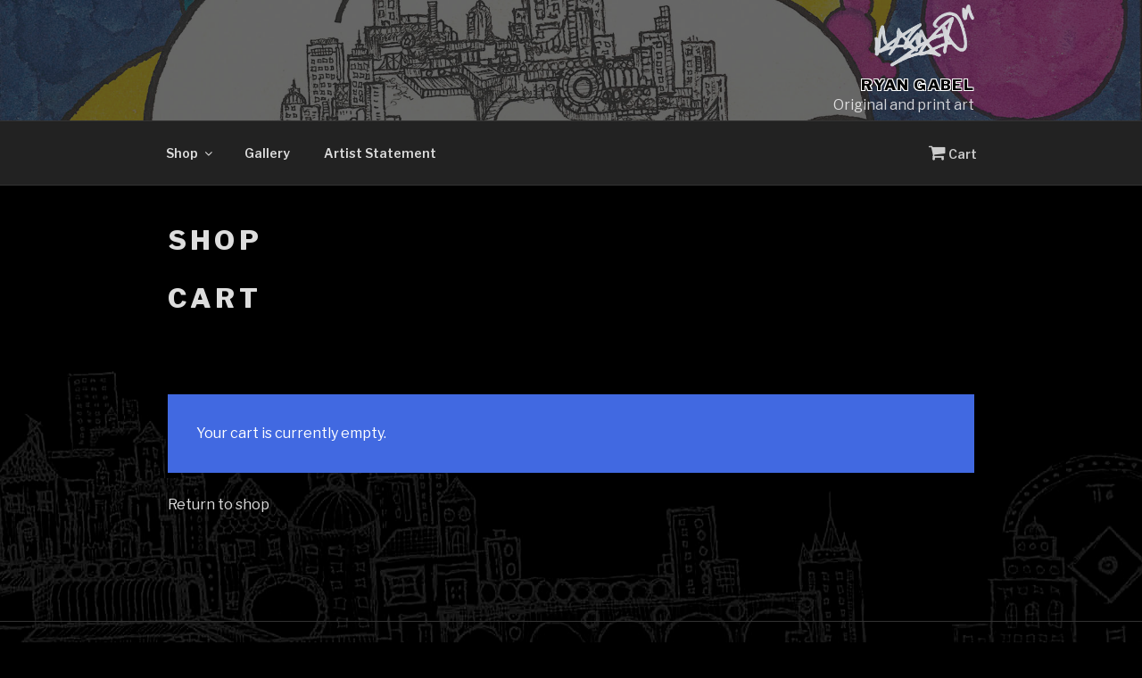

--- FILE ---
content_type: text/css
request_url: https://ryangabel.com/wp-content/themes/ryan-gabel-twentyseventeen/style.css?ver=5.7.2
body_size: 3054
content:
/*
Theme Name: Ryan Gabel (Twentyseventeen)
Description: Modified version of Twentyseventeen theme, customized for Ryan Gabel
Version: 1.0
Template: twentyseventeen
*/

@import url(../twentyseventeen/style.css);

/* Body */

#page {
    animation: fadeinpage 1.5s;
}
@keyframes fadeinpage {
    from { opacity: 0; }
    to   { opacity: 1; }
}

body.colors-dark,
.colors-dark .site-content-contain {
    background: url('/wp-content/uploads/2017/11/content-bg.jpg') 50% 0 repeat-y #000 !important;
}
.colors-dark .navigation-top, .colors-dark .main-navigation ul {
    background-color: #222 !important;
}
body.js-intro.colors-dark,
body.js-intro.colors-dark .site-content-contain {
    background: #000 !important;
}
body.js-intro #non-splash {
    opacity: 0;
}

/* Layout */

#noscript {
    position: fixed;
    top: 30px;
    left: 30px;
    background-color: #fff;
    background-image: linear-gradient(to bottom right, red, yellow);
    padding: 20px;
    color: #000;
    z-index: 10;
    border: solid 2px #fff;
    border-radius: 10px;
    text-align: center;
}

.site-content .wrap,
body.home .panel-content .wrap,
.single-post:not(.has-sidebar) #primary,
.page.page-one-column:not(.twentyseventeen-front-page) #primary,
.archive.page-one-column:not(.has-sidebar) .page-header,
.archive.page-one-column:not(.has-sidebar) #primary {
    max-width: 1000px;
}

h1.page-title,
h1.entry-title {
    font-size: 30px !important;
}

.site-content {
    padding-top: 40px;
}
.twentyseventeen-front-page .site-content,
body.page-id-84 .site-content {
    padding-top: 0;
}
body.page-id-84 .site-content .wrap {
    padding-top: 32px;
    margin-top: -7px;
}


/* Masthead */

.custom-header .custom-header-media {
    max-height: 200px !important;
    opacity: 0.3;
}
.custom-header .custom-header-media:before {
    background: none;
}
#wp-custom-header > img {
    position: relative;
    object-fit: none;
}
.custom-header .site-branding,
.has-header-image .custom-header .site-branding {
    text-align: right;
    top: 0px;
    padding: 5px 0;
}
.custom-header .site-branding img.signature {
    height: 80px;
    vertical-align: bottom;
    filter: invert(1);
}
.custom-header .site-branding .site-title {
    font-size: 17px;
}
@media screen and (max-width: 67em) {
    .home .custom-header {
        height: 200px !important;
    }
    .custom-header .custom-header-media #wp-custom-header > img {
        position: absolute;
        object-fit: cover;
    }
}
@media screen and (max-width: 46em) {
    .home .custom-header {
        height: 100px !important;

    }
}
body.has-header-image .site-title, body.has-header-video .site-title, body.has-header-image .site-title a, body.has-header-video .site-title a {
    color: #000;
    text-shadow:
        -1px -1px 0 #fff,
        1px -1px 0 #fff,
        -1px 1px 0 #fff,
        1px 1px 0 #fff;
}

/* Nav */

.home .navigation-top {
    top: 135px;
    height: 73px;
}
@media screen and (min-width: 48em) {
    .home .site-navigation-fixed.navigation-top {
        top: 0;
    }
}

@media screen and (max-width: 46em) {
    .colors-dark .navigation-top {
        z-index: 100;
        position: fixed;
        top: 0;
        left: 0;
        width: 100%;
        background: transparent !important;
        border: none !important;
    }
    .menu-toggle {
        margin: 10px;
        padding: 10px;
        background-color: #000 !important;
        border-radius: 4px;
    }
    .menu-toggle:focus {
        outline-width: 0;
    }
    .menu-toggle .icon {
        z-index: 101;
        top: 0;
        margin: 0;
        padding: 0;
        font-size: 25px;
        color: #eee;
    }
    .menu-toggle .icon.icon-close {
        top: -1px;
    }
    #top-menu {
        position: absolute;
        top: 0;
        width: 100vw;
        height: 100vh;
        margin-top: -10px;
        padding: 60px 0 0 0;
        background: #000 !important;
        animation: showmobilemenu .25s;
    }
    @keyframes showmobilemenu {
        from { height: 0; opacity: 0; }
        to   { height: 100vh; opacity: 1; }
    }
    #top-menu li {
        padding: 0 25px;
        background: #000 !important;
    }
}


/* Splash Overlay */

#splash {
    position: fixed;
    width: 100vw;
    height: 100vh;
    background-color: #fff;
    opacity: 0;
    z-index: 1000;
    text-align: center;
}
#splash a {
    display: block;
    position: absolute;
    width: 100%;
    max-width: 600px;
    left: 50%;
    top: 15%;
    transform: translateX(-50%) translateY(-50%);

    font-size: 100%;
    outline: 0;

    color: #999;
    will-change: color;
    transition: color 0.75s;
}
#splash a:hover {
    color: #000;
}
#splash a img {
    display: block;
    margin: auto;
}
#splash a img.signature {
    width: 90%;
    will-change: width;
}
#splash a img.headshot {
    margin: -12% auto 20px auto;
    width: 100px;
    max-width: 50%;
    border-radius: 10px;
    opacity: 0.85;
}
#splash a p {
    padding-left: 30px;
    max-width: 100%;
    white-space: nowrap;
}


/* Home Page */

body.home .entry-header {
    display: none;
}

body.home #panel1 .panel-content .wrap {
    padding-top: 2em;
    padding-bottom: 1em;
}

body.home .panel-image {
    height: 20vh;
}
@media screen and (max-width: 90em) {
    body.home .panel-image {
        display: none;
    }
}

article#post-8 {
    display: none;
}
.single-featured-image-header {
    display: none;
}

@media screen and (max-width: 90em) {
    body.home .post-9 img.alignright {
        display: none;
    }
}


/* Gallery Page */

body.page-id-84 .entry-header {
    display: none;
}

/* UR Image Slider Gallery */

.slider-pro {
    will-change: opacity;
    transition: opacity 3s;
    opacity: 0; /* Avoid flicker - this is overriden momentarily by js in footer.php */
}
@media screen and (min-width: 46em) and (display-mode: browser) {
    .slider-pro .sp-full-screen-button {
        margin-top: -25px;
        margin-right: -35px;
    }
}
.slider-pro .sp-thumbnail {
    background-color: #fff; /* For loading state */
}
.slider-pro .sp-full-screen-button {
    padding: 0 6px;
    border: solid 5px #fff;
    border-radius: 100%;
    background-color: #fff;
    -webkit-transform: none;
    -ms-transform: none;
    transform: none;
}
.slider-pro .sp-full-screen-button:before {
    content: '+';
    will-change: opacity;
    transition: all .25s;
    opacity: 0.6;
}
@media screen and (display-mode: fullscreen) {
    .slider-pro .sp-full-screen-button {
        transform: rotate(45deg);
    }
}
.slider-pro .sp-full-screen-button:hover:before {
    opacity: 1;
}
.slider-pro .sp-arrow {
    width: 20px;
    height: 20px;
    border: solid 7px #fff;
    border-radius: 100%;
    background-color: #fff;
}
.slider-pro .sp-arrow:before,
.slider-pro .sp-arrow:after {
    will-change: opacity;
    transition: all .25s;
    opacity: 0.6;
}
.slider-pro .sp-arrow:hover:before,
.slider-pro .sp-arrow:hover:after {
    opacity: 1;
}
.slider-pro .sp-arrow:before {
    -webkit-transform: skew(145deg, 0deg) translateX(-2.5px);
    -ms-transform: skew(145deg, 0deg) translateX(-2.5px);
    transform: skew(145deg, 0deg) translateX(-2.5px);
}
.slider-pro .sp-arrow:after {
    -webkit-transform: skew(-145deg, 0deg) translateX(-2.5px);
    -ms-transform: skew(-145deg, 0deg) translateX(-2.5px);
    transform: skew(-145deg, 0deg) translateX(-2.5px);
}
@media screen and (display-mode: fullscreen) {
    .slider-pro .sp-arrow:before {
        -webkit-transform: skew(145deg, 0deg) translateX(0px);
        -ms-transform: skew(145deg, 0deg) translateX(0px);
        transform: skew(145deg, 0deg) translateX(0px);
    }
    .slider-pro .sp-arrow:after {
        -webkit-transform: skew(-145deg, 0deg) translateX(0px);
        -ms-transform: skew(-145deg, 0deg) translateX(0px);
        transform: skew(-145deg, 0deg) translateX(0px);
    }

    .post-84 .entry-content .sp-image-container {
        max-height: calc(100vh - 124px);
    }
    .post-84 .entry-content .sp-image-container img.sp-image {
        width: auto !important;
        max-width: 100%;
        height: calc(100vh - 124px) !important;
        display: block;
        margin: 0 auto;
    }
}
@media screen and (min-width: 46em) and (display-mode: browser) {
    .post-84 .entry-content {
        max-width: 800px;
        margin: 0 auto;
    }
    .post-84 .entry-content .sp-image-container {
        max-height: 520px;
    }
    .post-84 .entry-content .sp-image-container img.sp-image {
        width: auto !important;
        height: 520px !important;
        display: block;
        margin: 0 auto;
    }
}

.slider-pro .post-84 .entry-content {
    display: block !important;
    float: none !important;
    clear: both !important;
    width: 100% !important;
    max-width: 904px !important;
}
.slider-pro .home .sp-full-screen-button::before {
    color: #fff !important;
}


/* Woocommerce */

.colors-dark .entry-content a, .colors-dark .entry-summary a, .colors-dark .widget a, .colors-dark .site-footer .widget-area a, .colors-dark .posts-navigation a, .colors-dark .widget_authors a strong,
.woocommerce-error a, .woocommerce-info a, .woocommerce-message a,
.woocommerce-error a:hover, .woocommerce-info a:hover, .woocommerce-message a:hover { /* Remove box-shadow underlines from woocommerce-related links */
    box-shadow: none !important;
    -webkit-box-shadow: none !important;
}

ul.woocommerce-error li,
ul.woocommerce-message li {
    list-style-type: none;
}

.woocommerce-tabs ul.tabs li {
    display: none !important; /* Hide all tabs since we only have one */

    padding: 5px;
    background-color: #333;
    opacity: 0.8;
}
.woocommerce-tabs ul.tabs li a {
    color: #fff;
}

.woocommerce ul.formats li.format,
.woocommerce-page ul.formats li.format {
    display: block;
    list-style-type: none;
    width: 100%;
    margin-bottom: 20px;
}
.woocommerce ul.formats li.format button,
.woocommerce-page ul.formats li.format button {
    width: 100%;
    border-radius: 5px;
    background-color: #eee;
    text-align: center;
}
.woocommerce ul.formats li.format button:hover,
.woocommerce-page ul.formats li.format button:hover {
    background-color: #ccc;
}
.woocommerce ul.formats li.format .thumbnail,
.woocommerce-page ul.formats li.format .thumbnail {
    width: 100%;
    height: 150px;
    margin: 0 auto;

    background-repeat: no-repeat;
    background-size: cover;
    background-position: 50% 50%;
}
@media screen and (min-width: 46em) {
    .woocommerce ul.formats li.format,
    .woocommerce-page ul.formats li.format {
        display: inline-block;
        width: auto;
        min-width: 300px;
        margin-right: 1%;
        margin-bottom: 10px;
    }
    .woocommerce ul.formats li.format button,
    .woocommerce-page ul.formats li.format button {
    }
}

.woocommerce ul.products,
.woocommerce-page ul.products {
    margin-right: 0;
}
.woocommerce ul.products li.product,
.woocommerce-page ul.products li.product {
    width: 31%;
    margin: 0 3% 3em 0;
}
.woocommerce ul.products li.first,
.woocommerce-page ul.products li.first {
    clear: none;
}
.woocommerce ul.products li:nth-child(3n),
.woocommerce-page ul.products li:nth-child(3n) {
    margin-right: 0;
}
.woocommerce ul.products li:nth-child(3n+1),
.woocommerce-page ul.products li:nth-child(3n+1) {
    clear: both;
}
.woocommerce ul.products li.last,
.woocommerce-page ul.products li.last {
    margin-right: 3.8%;
}
@media screen and (max-width: 40em) {
    .woocommerce ul.products li.product,
    .woocommerce-page ul.products li.product {
        width: auto;
    }
    .woocommerce ul.products li.first,
    .woocommerce-page ul.products li.first,
    .woocommerce ul.products li:nth-child(3n+1),
    .woocommerce-page ul.products li:nth-child(3n+1) {
        clear: none;
    }
}

.wc_payment_method input.input-radio[name=payment_method]+label:before {
    background: #fff;
}
.wc_payment_method input.input-radio[name=payment_method]:checked+label:before {
    background: #000;
}
/* Product detail image detail buttons */
.pswp__top-bar {
    padding: 5px;
}
.pswp__button {
    font-family: Arial, Helvetica, sans-serif;
    border-radius: 100%;
}
.pswp__button--zoom,
.pswp__button--fs {
    display: none !important;
}
.pswp__button--close:before {
    content: 'x';
}

/* Footer */
footer ul#menu-social-links-menu li.menu-item {
    display: inline-block;
    border: none;
    width: 40px;
    line-height: 28px;
    background-color: #555;
    border-radius: 100%;

    text-align: center;
    vertical-align: middle;

}
footer ul#menu-social-links-menu li.menu-item a {
    display: inline-block;
    font-size: 17px;
    line-height: 17px;

    text-align: center;
    vertical-align: middle;
}
footer .site-info {
    width: auto;
    float: none;
    text-align: center;
}